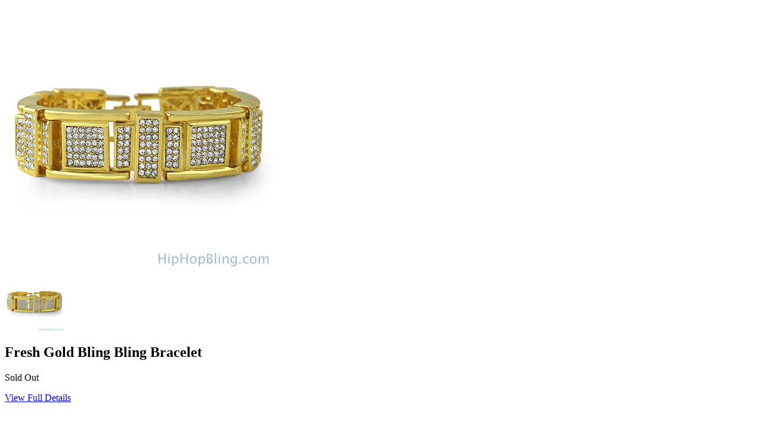

--- FILE ---
content_type: text/html; charset=utf-8
request_url: https://www.blingblowout.com/products/fresh-gold-bling-bling-bracelet?view=quick
body_size: 825
content:


<div id="product-1364947927130">
<div class="product-quick-view desktop-12" style="position: relative; z-index: 0">
  <div class="product-photos row">
    
    <div class="bigimage desktop-10">
      <img id="product-main-image" src="//www.blingblowout.com/cdn/shop/products/62003dec8296a99705ef8bb398c87601d529f616406893125bdddc78f9674f64_2ffa9764-93cf-4f9b-a271-60ea4931f729_450x.jpg?v=1571279065" data-image-id="" alt='' title="Fresh Gold Bling Bling Bracelet"/>
    </div>
    <div id="1364947927130-gallery">	
      
      <a href="//www.blingblowout.com/cdn/shop/products/62003dec8296a99705ef8bb398c87601d529f616406893125bdddc78f9674f64_2ffa9764-93cf-4f9b-a271-60ea4931f729_450x.jpg?v=1571279065" data-image="//www.blingblowout.com/cdn/shop/products/62003dec8296a99705ef8bb398c87601d529f616406893125bdddc78f9674f64_2ffa9764-93cf-4f9b-a271-60ea4931f729_450x.jpg?v=1571279065" data-image-id="5378124873818" class="thumb">
        <img class="thumbnail desktop-2" src="//www.blingblowout.com/cdn/shop/products/62003dec8296a99705ef8bb398c87601d529f616406893125bdddc78f9674f64_2ffa9764-93cf-4f9b-a271-60ea4931f729_100x.jpg?v=1571279065" data-image-id="5378124873818" alt="Fresh Gold Bling Bling Bracelet" />
      </a>
       
    </div>
  </div>

  <script type="text/javascript">
    $('.thumb').click(function() {
      var newImage = $(this).attr('href');
      $( '#product-main-image' ).attr({ src: newImage }); 
      return false;
    });        
  </script>

  <div class="product-right">
    <div class="product-description">
      
      <h2>Fresh Gold Bling Bling Bracelet</h2>
      <p class="product-prices">
        
        <span class="product-price" itemprop="price">Sold Out</span>
        
      </p>  

      <form action="/cart/add" method="post" data-money-format="$ {{amount}}" id="product-form-1364947927130">
  
  <div class="what-is-it">
    
  </div>
  <div class="product-variants"></div><!-- product variants -->  
  <input  type="hidden" id="" name="id" value="12449304150106" />    
  

  
</form>    


<script>
  // Shopify Product form requirement
  selectCallback = function(variant, selector) {
    var $product = $('#product-' + selector.product.id);    
    
    jQuery(function() {
      jQuery('.swatch :radio').change(function() {
        var optionIndex = jQuery(this).closest('.swatch').attr('data-option-index');
        var optionValue = jQuery(this).val();
        jQuery(this)
        .closest('form')
        .find('.single-option-selector')
        .eq(optionIndex)
        .val(optionValue)
        .trigger('change');
      });
    }); 
        
    if (variant && variant.available == true) {
      if(variant.compare_at_price > variant.price){
        $('.was', $product).html(Shopify.formatMoney(variant.compare_at_price, $('form', $product).data('money-format')))        
      } else {
        $('.was', $product).text('')
      } 
      $('.product-price', $product).html(Shopify.formatMoney(variant.price, $('form', $product).data('money-format'))) 
      $('.add', $product).removeClass('disabled').removeAttr('disabled').val('Add to Cart');
    } else {
      var message = variant ? "Sold Out" : "Sold Out";
      $('.was', $product).text('')
      $('.product-price', $product).text(message);
      $('.add', $product).addClass('disabled').attr('disabled', 'disabled').val(message); 
    } 
    
    
    if (variant && variant.featured_image) {
      var original_image = $("#product-main-image"), new_image = variant.featured_image;
      Shopify.Image.switchImage(new_image, original_image[0], function (new_image_src, original_image, element) {
        
        $(element).parents('a').attr('href', new_image_src);
        $(element).attr('src', new_image_src);   
        $(element).attr('data-image', new_image_src);   
        $(element).attr('data-zoom-image',new_image_src);
		
        $('.thumbnail[data-image-id="' + variant.featured_image.id + '"]').trigger('click');
             
      });
    }
    
  }; 
</script>


<script>$(window).load(function() { $('.selector-wrapper:eq()').hide(); });</script>
      
      <div class="desc">
        <div class="share-icons">
  <a title="Share on Facebook" href="//www.facebook.com/sharer.php?u=https://www.blingblowout.com/products/fresh-gold-bling-bling-bracelet" class="facebook" target="_blank"><i class="fa fa-facebook fa-2x" aria-hidden="true"></i></a>
  <a title="Share on Twitter"  href="//twitter.com/home?status=https://www.blingblowout.com/products/fresh-gold-bling-bling-bracelet via @https://twitter.com/blingblowout" title="Share on Twitter" target="_blank" class="twitter"><i class="fa fa-twitter fa-2x" aria-hidden="true"></i></a>

    
  
  
</div>
        <a href="/products/fresh-gold-bling-bling-bracelet" class="full-click">View Full Details</a>
      </div>
    </div>
  </div>  
</div>

<script>
  // Quantity values
  $('.up').click(function(e){
    e.preventDefault();
    fieldName = $(this).attr('field');
    // Get its current value
    var currentVal = parseInt($('input[name='+fieldName+']').val());
    // If is not undefined
    if (!isNaN(currentVal)) {
      // Increment
      $('input[name='+fieldName+']').val(currentVal + 1);
    } else {
      // Otherwise put a 0 there
      $('input[name='+fieldName+']').val(1);
    }
  });
  $(".down").click(function(e) {
    e.preventDefault();
    fieldName = $(this).attr('field');
    // Get its current value
    var currentVal = parseInt($('input[name='+fieldName+']').val());
    // If it isn't undefined or its greater than 0
    if (!isNaN(currentVal) && currentVal > 1) {
      // Decrement one
      $('input[name='+fieldName+']').val(currentVal - 1);
    } else {
      // Otherwise put a 0 there
      $('input[name='+fieldName+']').val(1);
    }
  }); 
  
  $('.add').on('click', addToCart ); 
  
  $(document).ajaxComplete(function() {
    Currency.convertAll(defaultCurrency, Currency.currentCurrency);
  });
  
  
</script>
</div>